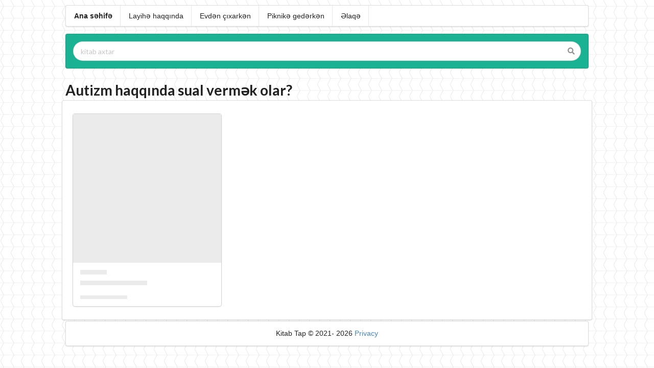

--- FILE ---
content_type: text/html; charset=UTF-8
request_url: https://kitabtap.com/kitab/Autizm+haqqinda+sual+vermek+olar/18928
body_size: 2889
content:
<!DOCTYPE html>
<html lang="az">
<head>
<script async src="https://pagead2.googlesyndication.com/pagead/js/adsbygoogle.js?client=ca-pub-0309975504402615"
     crossorigin="anonymous"></script>
<script src="/components/jquery-3.6.0.min.js"></script>



<link rel="stylesheet" type="text/css" href="/components/semantic.css" />

<!-- Load the JS SDK asynchronously -->
<div id="fb-root"></div>
<script async defer crossorigin="anonymous" src="https://connect.facebook.net/az_AZ/sdk.js#xfbml=1&version=v11.0&appId=381001446763783&autoLogAppEvents=1" nonce="GNqXuYSl"></script>
    
<script>

      function statusChangeCallback(response) {                   
        if (response.status === 'connected') {   // Logged into your webpage and Facebook.
          //connected..
          userAPI();
        } else {                                 // Not logged into your webpage or we are unable to tell.
          //Not connected..
          $(function(){
          $("#fb-login").show();
          });
          //document.getElementById("fb-login").style.display = 'block';
        }
      }
    
    
      function checkLoginState() {               // Called when a person is finished with the Login Button.
        FB.getLoginStatus(function(response) {   // See the onlogin handler
          statusChangeCallback(response);
        });
      }
    
      window.fbAsyncInit = function() {
        FB.init({
          appId      : '381001446763783',
          cookie     : true,                     // Enable cookies to allow the server to access the session.
          xfbml      : true,                     // Parse social plugins on this webpage.
          version    : 'v11.0'           // Use this Graph API version for this call.
        });
    
    
        FB.getLoginStatus(function(response) {   // Called after the JS SDK has been initialized.
          statusChangeCallback(response);        // Returns the login status.
        });
      };
     
      function userAPI() {                      // Testing Graph API after login.  See statusChangeCallback() for when this call is made.
        FB.api('/me?fields=id,name,link', function(response) {
          console.log(response);
          var username  =   '';
          var id        =   '';
          if(!id)
          {
            $(function(){
                $.post('/pages/session.php', {'username':response.name, 'id': response.id}, function(data){
                    location.reload();
                });
            });
            
          }
          
        });
      }

</script>




<link rel="canonical" href="https://kitabtap.com/kitab/Autizm+haqqinda+sual+vermek+olar/18928" />


  <!-- Standard Meta -->
<meta http-equiv="content-type" content="text/html; charset=utf-8" />
<meta http-equiv="X-UA-Compatible" content="IE=edge,chrome=1" />
<meta name="viewport" content="width=device-width, initial-scale=1, minimum-scale=1, maximum-scale=1">
<base href="//kitabtap.com/" />
<link rel="icon" href="images/favicon.ico" type="image/x-icon" />

<!-- Site Properities -->
<title>Kitab: Autizm haqqında sual vermək olar?</title>

<meta name="description" content="Kitab axtar, kitab tap. Ucuz kitab tap. İkinci əl kitab sat. İcarə kitab al" />
<meta name="keywords" content="Kitab axtar, kitab tap. Ucuz kitab tap. İkinci əl kitab sat. İcarə kitab al" />
    <!-- JS and CSS files here -->
    


<!-- Global site tag (gtag.js) - Google Analytics -->
<script async src="https://www.googletagmanager.com/gtag/js?id=G-EE5DFW5YKR"></script>
<script>
  window.dataLayer = window.dataLayer || [];
  function gtag(){dataLayer.push(arguments);}
  gtag('js', new Date());

  gtag('config', 'G-EE5DFW5YKR');
</script>

<script>
$(function(){
        $('.ui.search')
          .search({
            apiSettings: {
              url: 'https://kitabtap.com/pages/kitab_axtar.php?q={query}'
            },
            fields: {
              results : 'items',
              title   : 'name',
              url     : 'html_url'
            },
            minCharacters : 1
          });
    });

</script>
</head>
<body>

<style>
        *{
            font-family: 'Raleway', sans-serif;
            -webkit-box-sizing: border-box;
            -moz-box-sizing: border-box;
            box-sizing: border-box;
        }
        
        body{
            /*padding:50px 125px;*/
            background-image: url('/images/bg.png');
            background-color: #ffffff;
        }
    </style>
    

<script>
        $(function(){
            $('.ui.dropdown').dropdown();
            
            var window_width    =   $( window ).width();
            
            var current_page = '18928';
            
            if(window_width < 1000 && current_page !='ekspert'){
                    //$(".grid").removeClass();
                    $("*").css({'font-size': '15px'});
                    $("body").css({'padding':'1px'});
                    $("#main").css('margin', '0%');
                    $("#kitab-sekli").css({'width':'60%','margin':'0 auto'});
                    $("#menu").addClass('vertical');
                    $("#menu").hide();
                    $("#menu-tag").css({'position':'absolute', 'padding':'0px'});
                    $("#mini-menu").css({'margin':'0px'});
                    $("#mini-menu").show();
                    $("#fb-user-vertical").hide();
                }
        });
</script>

<div id="main" style="margin: 0 10%;">

<div class="ui menu" id="mini-menu" style="display: none;">
  <div class="item">
    <div class="ui labeled icon button" id="menu-button"><i class="sidebar icon"></i>Menu</div>
  </div>
</div>


<div style="padding-top: 10px;" id="menu-tag">
    <div class="ui menu" id="menu">
      <a href="/" class="header item">Ana səhifə</a>
      <a href="/haqqinda/" class="item">Layihə haqqında</a>
      <a href="/evden-chixarken/" class="item">Evdən çıxarkən</a>
      <a href="/piknike-gederken/" class="item">Piknikə gedərkən</a>
      <a href="/elaqe/" class="item">Əlaqə</a>
    </div>
</div>



<script>
    $(function(){
        
        $("#menu-button").click(function(){
            //$('#menu').transition('slide right');
        
        
            $('#menu').transition({
                animation  : 'slide right',
                duration   : '0.3s',
                onStart : function() {
                  $("#menu-tag").css({'z-index':'+1'});
                },
                onHide : function() {
                  $("#menu-tag").css({'z-index':'0'});
                }
            });
        
        });
        
    });
</script><div class="ui segment" style="background-color: #1bb293;">
    <div class="ui fluid search">
      <div class="ui icon input fluid">
        <input class="prompt" type="text" placeholder="kitab axtar" />
        <i class="search icon"></i>
      </div>
      <div class="results"></div>
    </div>
</div>

<h1 class="ui header">Autizm haqqında sual vermək olar?</h1>



<div class="ui cards segment" id="cards">
<div class="ui card" id="loader">
    <div class="image">
      <div class="ui placeholder">
        <div class="square image"></div>
      </div>
    </div>
    <div class="content">
      <div class="ui placeholder">
        <div class="header">
          <div class="very short line"></div>
          <div class="medium line"></div>
        </div>
        <div class="paragraph">
          <div class="short line"></div>
        </div>
      </div>
    </div>
  </div>
</div>

<div class="ui green message" bis_skin_checked="1" style="display: none;"></div>
<script>
    $(document).ready(function(){
        //Alinino
        $.get('//kitabtap.com/heroku/alinino_book_check_son.php?search=Autizm haqqında sual vermək olar?', function(data){
            $('#cards').append(data);
            //daha sonra kitabal
            $.get('//kitabtap.com/heroku/kitabal_book_check_son.php?id=18928&search=Autizm haqqında sual vermək olar?', function(data){
                $('#cards').append(data);
                //daha sonra Novella
                $.get('//kitabtap.com/heroku/novella_book_check_son.php?search=Autizm haqqında sual vermək olar?', function(data){
                    $('#cards').append(data);
                    //daha sonra Kitabevim
                    $.get('//kitabtap.com/heroku/kitabevim_book_check_son.php?search=Autizm haqqında sual vermək olar?', function(data){
                        $('#cards').append(data);
                        $.get('//kitabtap.com/heroku/bakubook_book_check_son.php?search=Autizm haqqında sual vermək olar?', function(data){
                            $('#cards').append(data);
                            $("#loader").hide();
                        });
                    });
                    
                    
                });
            });
            
        });
    });
</script>





<script>
    $(document).ready(function(){
        $('.ui.search')
          .search({
            apiSettings: {
              url: 'https://kitabtap.com/pages/kitab_axtar.php?q={query}'
            },
            fields: {
              results : 'items',
              title   : 'name',
              url     : 'html_url'
            },
            minCharacters : 1
          });
    });
</script>






<script src="/components/semantic.js"></script>

    <script>
        $(function(){
            location.reload();
        });
    </script>



<div class="ui segment" style="text-align: center;">
Kitab Tap &copy; 2021- 2026 <a href="//kitabtap.com/privacy">Privacy</a>
</div>
</body>
</html>

--- FILE ---
content_type: text/html; charset=UTF-8
request_url: https://kitabtap.com/kitab/Autizm+haqqinda+sual+vermek+olar/18928
body_size: 2761
content:
<!DOCTYPE html>
<html lang="az">
<head>
<script async src="https://pagead2.googlesyndication.com/pagead/js/adsbygoogle.js?client=ca-pub-0309975504402615"
     crossorigin="anonymous"></script>
<script src="/components/jquery-3.6.0.min.js"></script>



<link rel="stylesheet" type="text/css" href="/components/semantic.css" />

<!-- Load the JS SDK asynchronously -->
<div id="fb-root"></div>
<script async defer crossorigin="anonymous" src="https://connect.facebook.net/az_AZ/sdk.js#xfbml=1&version=v11.0&appId=381001446763783&autoLogAppEvents=1" nonce="GNqXuYSl"></script>
    
<script>

      function statusChangeCallback(response) {                   
        if (response.status === 'connected') {   // Logged into your webpage and Facebook.
          //connected..
          userAPI();
        } else {                                 // Not logged into your webpage or we are unable to tell.
          //Not connected..
          $(function(){
          $("#fb-login").show();
          });
          //document.getElementById("fb-login").style.display = 'block';
        }
      }
    
    
      function checkLoginState() {               // Called when a person is finished with the Login Button.
        FB.getLoginStatus(function(response) {   // See the onlogin handler
          statusChangeCallback(response);
        });
      }
    
      window.fbAsyncInit = function() {
        FB.init({
          appId      : '381001446763783',
          cookie     : true,                     // Enable cookies to allow the server to access the session.
          xfbml      : true,                     // Parse social plugins on this webpage.
          version    : 'v11.0'           // Use this Graph API version for this call.
        });
    
    
        FB.getLoginStatus(function(response) {   // Called after the JS SDK has been initialized.
          statusChangeCallback(response);        // Returns the login status.
        });
      };
     
      function userAPI() {                      // Testing Graph API after login.  See statusChangeCallback() for when this call is made.
        FB.api('/me?fields=id,name,link', function(response) {
          console.log(response);
          var username  =   '';
          var id        =   '';
          if(!id)
          {
            $(function(){
                $.post('/pages/session.php', {'username':response.name, 'id': response.id}, function(data){
                    location.reload();
                });
            });
            
          }
          
        });
      }

</script>




<link rel="canonical" href="https://kitabtap.com/kitab/Autizm+haqqinda+sual+vermek+olar/18928" />


  <!-- Standard Meta -->
<meta http-equiv="content-type" content="text/html; charset=utf-8" />
<meta http-equiv="X-UA-Compatible" content="IE=edge,chrome=1" />
<meta name="viewport" content="width=device-width, initial-scale=1, minimum-scale=1, maximum-scale=1">
<base href="//kitabtap.com/" />
<link rel="icon" href="images/favicon.ico" type="image/x-icon" />

<!-- Site Properities -->
<title>Kitab: Autizm haqqında sual vermək olar?</title>

<meta name="description" content="Kitab axtar, kitab tap. Ucuz kitab tap. İkinci əl kitab sat. İcarə kitab al" />
<meta name="keywords" content="Kitab axtar, kitab tap. Ucuz kitab tap. İkinci əl kitab sat. İcarə kitab al" />
    <!-- JS and CSS files here -->
    


<!-- Global site tag (gtag.js) - Google Analytics -->
<script async src="https://www.googletagmanager.com/gtag/js?id=G-EE5DFW5YKR"></script>
<script>
  window.dataLayer = window.dataLayer || [];
  function gtag(){dataLayer.push(arguments);}
  gtag('js', new Date());

  gtag('config', 'G-EE5DFW5YKR');
</script>

<script>
$(function(){
        $('.ui.search')
          .search({
            apiSettings: {
              url: 'https://kitabtap.com/pages/kitab_axtar.php?q={query}'
            },
            fields: {
              results : 'items',
              title   : 'name',
              url     : 'html_url'
            },
            minCharacters : 1
          });
    });

</script>
</head>
<body>

<style>
        *{
            font-family: 'Raleway', sans-serif;
            -webkit-box-sizing: border-box;
            -moz-box-sizing: border-box;
            box-sizing: border-box;
        }
        
        body{
            /*padding:50px 125px;*/
            background-image: url('/images/bg.png');
            background-color: #ffffff;
        }
    </style>
    

<script>
        $(function(){
            $('.ui.dropdown').dropdown();
            
            var window_width    =   $( window ).width();
            
            var current_page = '18928';
            
            if(window_width < 1000 && current_page !='ekspert'){
                    //$(".grid").removeClass();
                    $("*").css({'font-size': '15px'});
                    $("body").css({'padding':'1px'});
                    $("#main").css('margin', '0%');
                    $("#kitab-sekli").css({'width':'60%','margin':'0 auto'});
                    $("#menu").addClass('vertical');
                    $("#menu").hide();
                    $("#menu-tag").css({'position':'absolute', 'padding':'0px'});
                    $("#mini-menu").css({'margin':'0px'});
                    $("#mini-menu").show();
                    $("#fb-user-vertical").hide();
                }
        });
</script>

<div id="main" style="margin: 0 10%;">

<div class="ui menu" id="mini-menu" style="display: none;">
  <div class="item">
    <div class="ui labeled icon button" id="menu-button"><i class="sidebar icon"></i>Menu</div>
  </div>
</div>


<div style="padding-top: 10px;" id="menu-tag">
    <div class="ui menu" id="menu">
      <a href="/" class="header item">Ana səhifə</a>
      <a href="/haqqinda/" class="item">Layihə haqqında</a>
      <a href="/evden-chixarken/" class="item">Evdən çıxarkən</a>
      <a href="/piknike-gederken/" class="item">Piknikə gedərkən</a>
      <a href="/elaqe/" class="item">Əlaqə</a>
    </div>
</div>



<script>
    $(function(){
        
        $("#menu-button").click(function(){
            //$('#menu').transition('slide right');
        
        
            $('#menu').transition({
                animation  : 'slide right',
                duration   : '0.3s',
                onStart : function() {
                  $("#menu-tag").css({'z-index':'+1'});
                },
                onHide : function() {
                  $("#menu-tag").css({'z-index':'0'});
                }
            });
        
        });
        
    });
</script><div class="ui segment" style="background-color: #1bb293;">
    <div class="ui fluid search">
      <div class="ui icon input fluid">
        <input class="prompt" type="text" placeholder="kitab axtar" />
        <i class="search icon"></i>
      </div>
      <div class="results"></div>
    </div>
</div>

<h1 class="ui header">Autizm haqqında sual vermək olar?</h1>



<div class="ui cards segment" id="cards">
<div class="ui card" id="loader">
    <div class="image">
      <div class="ui placeholder">
        <div class="square image"></div>
      </div>
    </div>
    <div class="content">
      <div class="ui placeholder">
        <div class="header">
          <div class="very short line"></div>
          <div class="medium line"></div>
        </div>
        <div class="paragraph">
          <div class="short line"></div>
        </div>
      </div>
    </div>
  </div>
</div>

<div class="ui green message" bis_skin_checked="1" style="display: none;"></div>
<script>
    $(document).ready(function(){
        //Alinino
        $.get('//kitabtap.com/heroku/alinino_book_check_son.php?search=Autizm haqqında sual vermək olar?', function(data){
            $('#cards').append(data);
            //daha sonra kitabal
            $.get('//kitabtap.com/heroku/kitabal_book_check_son.php?id=18928&search=Autizm haqqında sual vermək olar?', function(data){
                $('#cards').append(data);
                //daha sonra Novella
                $.get('//kitabtap.com/heroku/novella_book_check_son.php?search=Autizm haqqında sual vermək olar?', function(data){
                    $('#cards').append(data);
                    //daha sonra Kitabevim
                    $.get('//kitabtap.com/heroku/kitabevim_book_check_son.php?search=Autizm haqqında sual vermək olar?', function(data){
                        $('#cards').append(data);
                        $.get('//kitabtap.com/heroku/bakubook_book_check_son.php?search=Autizm haqqında sual vermək olar?', function(data){
                            $('#cards').append(data);
                            $("#loader").hide();
                        });
                    });
                    
                    
                });
            });
            
        });
    });
</script>





<script>
    $(document).ready(function(){
        $('.ui.search')
          .search({
            apiSettings: {
              url: 'https://kitabtap.com/pages/kitab_axtar.php?q={query}'
            },
            fields: {
              results : 'items',
              title   : 'name',
              url     : 'html_url'
            },
            minCharacters : 1
          });
    });
</script>






<script src="/components/semantic.js"></script>




<div class="ui segment" style="text-align: center;">
Kitab Tap &copy; 2021- 2026 <a href="//kitabtap.com/privacy">Privacy</a>
</div>
</body>
</html>

--- FILE ---
content_type: text/html; charset=utf-8
request_url: https://www.google.com/recaptcha/api2/aframe
body_size: 267
content:
<!DOCTYPE HTML><html><head><meta http-equiv="content-type" content="text/html; charset=UTF-8"></head><body><script nonce="obzIK8BUZMQaTyteWGmb7g">/** Anti-fraud and anti-abuse applications only. See google.com/recaptcha */ try{var clients={'sodar':'https://pagead2.googlesyndication.com/pagead/sodar?'};window.addEventListener("message",function(a){try{if(a.source===window.parent){var b=JSON.parse(a.data);var c=clients[b['id']];if(c){var d=document.createElement('img');d.src=c+b['params']+'&rc='+(localStorage.getItem("rc::a")?sessionStorage.getItem("rc::b"):"");window.document.body.appendChild(d);sessionStorage.setItem("rc::e",parseInt(sessionStorage.getItem("rc::e")||0)+1);localStorage.setItem("rc::h",'1769318825662');}}}catch(b){}});window.parent.postMessage("_grecaptcha_ready", "*");}catch(b){}</script></body></html>